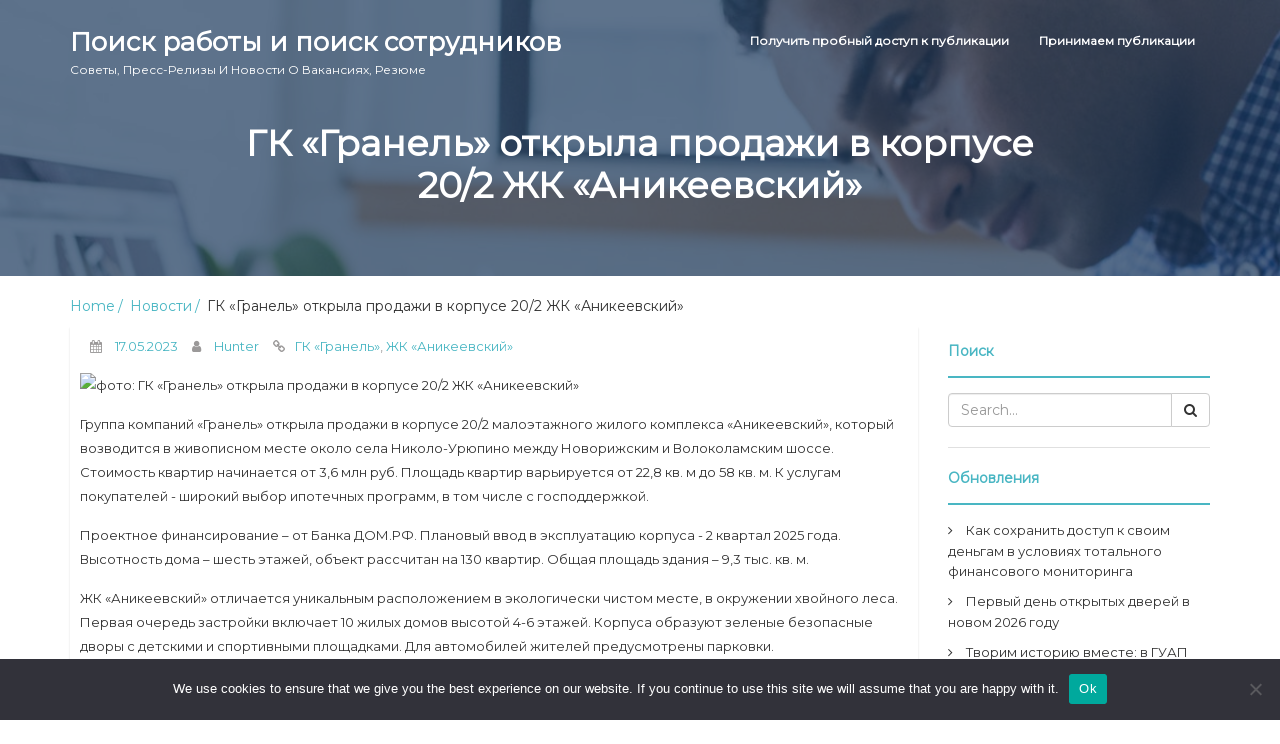

--- FILE ---
content_type: text/html; charset=UTF-8
request_url: https://hunting-pr.ru/2023/05/17/gk-granel-otkryla-prodazhi-v-korpuse-20-2-zhk-40z/
body_size: 14786
content:
<!DOCTYPE html>
<html lang="ru-RU">
    <head>
        <meta charset="UTF-8">
        <meta name="viewport" content="width=device-width, initial-scale=1">
        <link rel="profile" href="http://gmpg.org/xfn/11">


<link rel="apple-touch-icon" sizes="180x180" href="/apple-touch-icon.png">
<link rel="icon" type="image/png" sizes="32x32" href="/favicon-32x32.png">
<link rel="icon" type="image/png" sizes="16x16" href="/favicon-16x16.png">
<link rel="manifest" href="/site.webmanifest">
<link rel="mask-icon" href="/safari-pinned-tab.svg" color="#5bbad5">
<meta name="msapplication-TileColor" content="#2d89ef">
<meta name="theme-color" content="#ffffff">


        <title>ГК «Гранель» открыла продажи в корпусе 20/2 ЖК «Аникеевский» &#8211; Поиск работы и поиск сотрудников</title>
<meta name='robots' content='max-image-preview:large' />
	<style>img:is([sizes="auto" i], [sizes^="auto," i]) { contain-intrinsic-size: 3000px 1500px }</style>
	<link rel='dns-prefetch' href='//fonts.googleapis.com' />
<link rel="alternate" type="application/rss+xml" title="Поиск работы и поиск сотрудников &raquo; Feed" href="https://hunting-pr.ru/feed/" />
<link rel="alternate" type="application/rss+xml" title="Поиск работы и поиск сотрудников &raquo; Comments Feed" href="https://hunting-pr.ru/comments/feed/" />
<link rel="alternate" type="application/rss+xml" title="Поиск работы и поиск сотрудников &raquo; ГК «Гранель» открыла продажи в корпусе 20/2 ЖК «Аникеевский» Comments Feed" href="https://hunting-pr.ru/2023/05/17/gk-granel-otkryla-prodazhi-v-korpuse-20-2-zhk-40z/feed/" />
<script type="text/javascript">
/* <![CDATA[ */
window._wpemojiSettings = {"baseUrl":"https:\/\/s.w.org\/images\/core\/emoji\/15.1.0\/72x72\/","ext":".png","svgUrl":"https:\/\/s.w.org\/images\/core\/emoji\/15.1.0\/svg\/","svgExt":".svg","source":{"concatemoji":"https:\/\/hunting-pr.ru\/wp-includes\/js\/wp-emoji-release.min.js?ver=6.8.1"}};
/*! This file is auto-generated */
!function(i,n){var o,s,e;function c(e){try{var t={supportTests:e,timestamp:(new Date).valueOf()};sessionStorage.setItem(o,JSON.stringify(t))}catch(e){}}function p(e,t,n){e.clearRect(0,0,e.canvas.width,e.canvas.height),e.fillText(t,0,0);var t=new Uint32Array(e.getImageData(0,0,e.canvas.width,e.canvas.height).data),r=(e.clearRect(0,0,e.canvas.width,e.canvas.height),e.fillText(n,0,0),new Uint32Array(e.getImageData(0,0,e.canvas.width,e.canvas.height).data));return t.every(function(e,t){return e===r[t]})}function u(e,t,n){switch(t){case"flag":return n(e,"\ud83c\udff3\ufe0f\u200d\u26a7\ufe0f","\ud83c\udff3\ufe0f\u200b\u26a7\ufe0f")?!1:!n(e,"\ud83c\uddfa\ud83c\uddf3","\ud83c\uddfa\u200b\ud83c\uddf3")&&!n(e,"\ud83c\udff4\udb40\udc67\udb40\udc62\udb40\udc65\udb40\udc6e\udb40\udc67\udb40\udc7f","\ud83c\udff4\u200b\udb40\udc67\u200b\udb40\udc62\u200b\udb40\udc65\u200b\udb40\udc6e\u200b\udb40\udc67\u200b\udb40\udc7f");case"emoji":return!n(e,"\ud83d\udc26\u200d\ud83d\udd25","\ud83d\udc26\u200b\ud83d\udd25")}return!1}function f(e,t,n){var r="undefined"!=typeof WorkerGlobalScope&&self instanceof WorkerGlobalScope?new OffscreenCanvas(300,150):i.createElement("canvas"),a=r.getContext("2d",{willReadFrequently:!0}),o=(a.textBaseline="top",a.font="600 32px Arial",{});return e.forEach(function(e){o[e]=t(a,e,n)}),o}function t(e){var t=i.createElement("script");t.src=e,t.defer=!0,i.head.appendChild(t)}"undefined"!=typeof Promise&&(o="wpEmojiSettingsSupports",s=["flag","emoji"],n.supports={everything:!0,everythingExceptFlag:!0},e=new Promise(function(e){i.addEventListener("DOMContentLoaded",e,{once:!0})}),new Promise(function(t){var n=function(){try{var e=JSON.parse(sessionStorage.getItem(o));if("object"==typeof e&&"number"==typeof e.timestamp&&(new Date).valueOf()<e.timestamp+604800&&"object"==typeof e.supportTests)return e.supportTests}catch(e){}return null}();if(!n){if("undefined"!=typeof Worker&&"undefined"!=typeof OffscreenCanvas&&"undefined"!=typeof URL&&URL.createObjectURL&&"undefined"!=typeof Blob)try{var e="postMessage("+f.toString()+"("+[JSON.stringify(s),u.toString(),p.toString()].join(",")+"));",r=new Blob([e],{type:"text/javascript"}),a=new Worker(URL.createObjectURL(r),{name:"wpTestEmojiSupports"});return void(a.onmessage=function(e){c(n=e.data),a.terminate(),t(n)})}catch(e){}c(n=f(s,u,p))}t(n)}).then(function(e){for(var t in e)n.supports[t]=e[t],n.supports.everything=n.supports.everything&&n.supports[t],"flag"!==t&&(n.supports.everythingExceptFlag=n.supports.everythingExceptFlag&&n.supports[t]);n.supports.everythingExceptFlag=n.supports.everythingExceptFlag&&!n.supports.flag,n.DOMReady=!1,n.readyCallback=function(){n.DOMReady=!0}}).then(function(){return e}).then(function(){var e;n.supports.everything||(n.readyCallback(),(e=n.source||{}).concatemoji?t(e.concatemoji):e.wpemoji&&e.twemoji&&(t(e.twemoji),t(e.wpemoji)))}))}((window,document),window._wpemojiSettings);
/* ]]> */
</script>
<style id='wp-emoji-styles-inline-css' type='text/css'>

	img.wp-smiley, img.emoji {
		display: inline !important;
		border: none !important;
		box-shadow: none !important;
		height: 1em !important;
		width: 1em !important;
		margin: 0 0.07em !important;
		vertical-align: -0.1em !important;
		background: none !important;
		padding: 0 !important;
	}
</style>
<link rel='stylesheet' id='wp-block-library-css' href='https://hunting-pr.ru/wp-includes/css/dist/block-library/style.min.css?ver=6.8.1' type='text/css' media='all' />
<style id='classic-theme-styles-inline-css' type='text/css'>
/*! This file is auto-generated */
.wp-block-button__link{color:#fff;background-color:#32373c;border-radius:9999px;box-shadow:none;text-decoration:none;padding:calc(.667em + 2px) calc(1.333em + 2px);font-size:1.125em}.wp-block-file__button{background:#32373c;color:#fff;text-decoration:none}
</style>
<style id='global-styles-inline-css' type='text/css'>
:root{--wp--preset--aspect-ratio--square: 1;--wp--preset--aspect-ratio--4-3: 4/3;--wp--preset--aspect-ratio--3-4: 3/4;--wp--preset--aspect-ratio--3-2: 3/2;--wp--preset--aspect-ratio--2-3: 2/3;--wp--preset--aspect-ratio--16-9: 16/9;--wp--preset--aspect-ratio--9-16: 9/16;--wp--preset--color--black: #000000;--wp--preset--color--cyan-bluish-gray: #abb8c3;--wp--preset--color--white: #ffffff;--wp--preset--color--pale-pink: #f78da7;--wp--preset--color--vivid-red: #cf2e2e;--wp--preset--color--luminous-vivid-orange: #ff6900;--wp--preset--color--luminous-vivid-amber: #fcb900;--wp--preset--color--light-green-cyan: #7bdcb5;--wp--preset--color--vivid-green-cyan: #00d084;--wp--preset--color--pale-cyan-blue: #8ed1fc;--wp--preset--color--vivid-cyan-blue: #0693e3;--wp--preset--color--vivid-purple: #9b51e0;--wp--preset--gradient--vivid-cyan-blue-to-vivid-purple: linear-gradient(135deg,rgba(6,147,227,1) 0%,rgb(155,81,224) 100%);--wp--preset--gradient--light-green-cyan-to-vivid-green-cyan: linear-gradient(135deg,rgb(122,220,180) 0%,rgb(0,208,130) 100%);--wp--preset--gradient--luminous-vivid-amber-to-luminous-vivid-orange: linear-gradient(135deg,rgba(252,185,0,1) 0%,rgba(255,105,0,1) 100%);--wp--preset--gradient--luminous-vivid-orange-to-vivid-red: linear-gradient(135deg,rgba(255,105,0,1) 0%,rgb(207,46,46) 100%);--wp--preset--gradient--very-light-gray-to-cyan-bluish-gray: linear-gradient(135deg,rgb(238,238,238) 0%,rgb(169,184,195) 100%);--wp--preset--gradient--cool-to-warm-spectrum: linear-gradient(135deg,rgb(74,234,220) 0%,rgb(151,120,209) 20%,rgb(207,42,186) 40%,rgb(238,44,130) 60%,rgb(251,105,98) 80%,rgb(254,248,76) 100%);--wp--preset--gradient--blush-light-purple: linear-gradient(135deg,rgb(255,206,236) 0%,rgb(152,150,240) 100%);--wp--preset--gradient--blush-bordeaux: linear-gradient(135deg,rgb(254,205,165) 0%,rgb(254,45,45) 50%,rgb(107,0,62) 100%);--wp--preset--gradient--luminous-dusk: linear-gradient(135deg,rgb(255,203,112) 0%,rgb(199,81,192) 50%,rgb(65,88,208) 100%);--wp--preset--gradient--pale-ocean: linear-gradient(135deg,rgb(255,245,203) 0%,rgb(182,227,212) 50%,rgb(51,167,181) 100%);--wp--preset--gradient--electric-grass: linear-gradient(135deg,rgb(202,248,128) 0%,rgb(113,206,126) 100%);--wp--preset--gradient--midnight: linear-gradient(135deg,rgb(2,3,129) 0%,rgb(40,116,252) 100%);--wp--preset--font-size--small: 13px;--wp--preset--font-size--medium: 20px;--wp--preset--font-size--large: 36px;--wp--preset--font-size--x-large: 42px;--wp--preset--spacing--20: 0.44rem;--wp--preset--spacing--30: 0.67rem;--wp--preset--spacing--40: 1rem;--wp--preset--spacing--50: 1.5rem;--wp--preset--spacing--60: 2.25rem;--wp--preset--spacing--70: 3.38rem;--wp--preset--spacing--80: 5.06rem;--wp--preset--shadow--natural: 6px 6px 9px rgba(0, 0, 0, 0.2);--wp--preset--shadow--deep: 12px 12px 50px rgba(0, 0, 0, 0.4);--wp--preset--shadow--sharp: 6px 6px 0px rgba(0, 0, 0, 0.2);--wp--preset--shadow--outlined: 6px 6px 0px -3px rgba(255, 255, 255, 1), 6px 6px rgba(0, 0, 0, 1);--wp--preset--shadow--crisp: 6px 6px 0px rgba(0, 0, 0, 1);}:where(.is-layout-flex){gap: 0.5em;}:where(.is-layout-grid){gap: 0.5em;}body .is-layout-flex{display: flex;}.is-layout-flex{flex-wrap: wrap;align-items: center;}.is-layout-flex > :is(*, div){margin: 0;}body .is-layout-grid{display: grid;}.is-layout-grid > :is(*, div){margin: 0;}:where(.wp-block-columns.is-layout-flex){gap: 2em;}:where(.wp-block-columns.is-layout-grid){gap: 2em;}:where(.wp-block-post-template.is-layout-flex){gap: 1.25em;}:where(.wp-block-post-template.is-layout-grid){gap: 1.25em;}.has-black-color{color: var(--wp--preset--color--black) !important;}.has-cyan-bluish-gray-color{color: var(--wp--preset--color--cyan-bluish-gray) !important;}.has-white-color{color: var(--wp--preset--color--white) !important;}.has-pale-pink-color{color: var(--wp--preset--color--pale-pink) !important;}.has-vivid-red-color{color: var(--wp--preset--color--vivid-red) !important;}.has-luminous-vivid-orange-color{color: var(--wp--preset--color--luminous-vivid-orange) !important;}.has-luminous-vivid-amber-color{color: var(--wp--preset--color--luminous-vivid-amber) !important;}.has-light-green-cyan-color{color: var(--wp--preset--color--light-green-cyan) !important;}.has-vivid-green-cyan-color{color: var(--wp--preset--color--vivid-green-cyan) !important;}.has-pale-cyan-blue-color{color: var(--wp--preset--color--pale-cyan-blue) !important;}.has-vivid-cyan-blue-color{color: var(--wp--preset--color--vivid-cyan-blue) !important;}.has-vivid-purple-color{color: var(--wp--preset--color--vivid-purple) !important;}.has-black-background-color{background-color: var(--wp--preset--color--black) !important;}.has-cyan-bluish-gray-background-color{background-color: var(--wp--preset--color--cyan-bluish-gray) !important;}.has-white-background-color{background-color: var(--wp--preset--color--white) !important;}.has-pale-pink-background-color{background-color: var(--wp--preset--color--pale-pink) !important;}.has-vivid-red-background-color{background-color: var(--wp--preset--color--vivid-red) !important;}.has-luminous-vivid-orange-background-color{background-color: var(--wp--preset--color--luminous-vivid-orange) !important;}.has-luminous-vivid-amber-background-color{background-color: var(--wp--preset--color--luminous-vivid-amber) !important;}.has-light-green-cyan-background-color{background-color: var(--wp--preset--color--light-green-cyan) !important;}.has-vivid-green-cyan-background-color{background-color: var(--wp--preset--color--vivid-green-cyan) !important;}.has-pale-cyan-blue-background-color{background-color: var(--wp--preset--color--pale-cyan-blue) !important;}.has-vivid-cyan-blue-background-color{background-color: var(--wp--preset--color--vivid-cyan-blue) !important;}.has-vivid-purple-background-color{background-color: var(--wp--preset--color--vivid-purple) !important;}.has-black-border-color{border-color: var(--wp--preset--color--black) !important;}.has-cyan-bluish-gray-border-color{border-color: var(--wp--preset--color--cyan-bluish-gray) !important;}.has-white-border-color{border-color: var(--wp--preset--color--white) !important;}.has-pale-pink-border-color{border-color: var(--wp--preset--color--pale-pink) !important;}.has-vivid-red-border-color{border-color: var(--wp--preset--color--vivid-red) !important;}.has-luminous-vivid-orange-border-color{border-color: var(--wp--preset--color--luminous-vivid-orange) !important;}.has-luminous-vivid-amber-border-color{border-color: var(--wp--preset--color--luminous-vivid-amber) !important;}.has-light-green-cyan-border-color{border-color: var(--wp--preset--color--light-green-cyan) !important;}.has-vivid-green-cyan-border-color{border-color: var(--wp--preset--color--vivid-green-cyan) !important;}.has-pale-cyan-blue-border-color{border-color: var(--wp--preset--color--pale-cyan-blue) !important;}.has-vivid-cyan-blue-border-color{border-color: var(--wp--preset--color--vivid-cyan-blue) !important;}.has-vivid-purple-border-color{border-color: var(--wp--preset--color--vivid-purple) !important;}.has-vivid-cyan-blue-to-vivid-purple-gradient-background{background: var(--wp--preset--gradient--vivid-cyan-blue-to-vivid-purple) !important;}.has-light-green-cyan-to-vivid-green-cyan-gradient-background{background: var(--wp--preset--gradient--light-green-cyan-to-vivid-green-cyan) !important;}.has-luminous-vivid-amber-to-luminous-vivid-orange-gradient-background{background: var(--wp--preset--gradient--luminous-vivid-amber-to-luminous-vivid-orange) !important;}.has-luminous-vivid-orange-to-vivid-red-gradient-background{background: var(--wp--preset--gradient--luminous-vivid-orange-to-vivid-red) !important;}.has-very-light-gray-to-cyan-bluish-gray-gradient-background{background: var(--wp--preset--gradient--very-light-gray-to-cyan-bluish-gray) !important;}.has-cool-to-warm-spectrum-gradient-background{background: var(--wp--preset--gradient--cool-to-warm-spectrum) !important;}.has-blush-light-purple-gradient-background{background: var(--wp--preset--gradient--blush-light-purple) !important;}.has-blush-bordeaux-gradient-background{background: var(--wp--preset--gradient--blush-bordeaux) !important;}.has-luminous-dusk-gradient-background{background: var(--wp--preset--gradient--luminous-dusk) !important;}.has-pale-ocean-gradient-background{background: var(--wp--preset--gradient--pale-ocean) !important;}.has-electric-grass-gradient-background{background: var(--wp--preset--gradient--electric-grass) !important;}.has-midnight-gradient-background{background: var(--wp--preset--gradient--midnight) !important;}.has-small-font-size{font-size: var(--wp--preset--font-size--small) !important;}.has-medium-font-size{font-size: var(--wp--preset--font-size--medium) !important;}.has-large-font-size{font-size: var(--wp--preset--font-size--large) !important;}.has-x-large-font-size{font-size: var(--wp--preset--font-size--x-large) !important;}
:where(.wp-block-post-template.is-layout-flex){gap: 1.25em;}:where(.wp-block-post-template.is-layout-grid){gap: 1.25em;}
:where(.wp-block-columns.is-layout-flex){gap: 2em;}:where(.wp-block-columns.is-layout-grid){gap: 2em;}
:root :where(.wp-block-pullquote){font-size: 1.5em;line-height: 1.6;}
</style>
<link rel='stylesheet' id='custom-comments-css-css' href='https://hunting-pr.ru/wp-content/plugins/bka-single/asset/styles.css?ver=6.8.1' type='text/css' media='all' />
<link rel='stylesheet' id='cookie-notice-front-css' href='https://hunting-pr.ru/wp-content/plugins/cookie-notice/css/front.min.css?ver=2.4.16' type='text/css' media='all' />
<link rel='stylesheet' id='job-portal-google-fonts-api-css' href='//fonts.googleapis.com/css?family=Montserrat&#038;ver=1.0.0' type='text/css' media='all' />
<link rel='stylesheet' id='bootstrap-css' href='https://hunting-pr.ru/wp-content/themes/job-portal-hp/assets/css/bootstrap.css' type='text/css' media='' />
<link rel='stylesheet' id='font-awesome-css' href='https://hunting-pr.ru/wp-content/themes/job-portal-hp/assets/css/font-awesome.css' type='text/css' media='' />
<link rel='stylesheet' id='job-portal-main-css' href='https://hunting-pr.ru/wp-content/themes/job-portal-hp/assets/css/main.css' type='text/css' media='' />
<link rel='stylesheet' id='job-portal-default-css' href='https://hunting-pr.ru/wp-content/themes/job-portal-hp/assets/css/default.css' type='text/css' media='' />
<link rel='stylesheet' id='job-portal-style-css' href='https://hunting-pr.ru/wp-content/themes/job-portal-hp/style.css?ver=6.8.1' type='text/css' media='all' />
<style id='job-portal-style-inline-css' type='text/css'>
*::selection{
    background: #49b6c3;
    color: #fff;
  }
  .sidebar aside .sidebar-title h4, .blog-page-section .blog-post .blog-read-more, .navigation .nav-links .nav-previous a, .navigation .nav-links .nav-next a, .wpcf7-form .wpcf7-form-control.wpcf7-submit, .wpcf7-form input[type="submit"]{
    color: #49b6c3;
    border-color: #49b6c3;
  }
  .blog-post-date a, .blog-page-section .blog-post h4 a:hover, .blog-page-section .blog-post h4 a:focus, .blog-page-section .blog-post h4 a:active, .sidebar aside .sidebar-post-list ul li .blog-post-title, .sidebar aside ul li a:hover, .sidebar aside ul li a:focus, .sidebar aside ul li a:active, .sidebar aside .sidebar-post-list ul li .blog-post-title h4 a:hover, .sidebar aside .sidebar-post-list ul li .blog-post-title h4 a:focus, .sidebar aside .sidebar-post-list ul li .blog-post-title h4 a:active, .footer-wrapper .footer-item ul li a:hover, .footer-wrapper .footer-item ul li a:focus, .footer-wrapper .footer-item .tagcloud a:hover, .breadcrums li a{color: #49b6c3;}

  .wpcf7-form label input[type="text"], .wpcf7-form label input[type="email"],
  .wpcf7-form input[type="text"], .wpcf7-form input[type="email"], .wpcf7-form label textarea, .wpcf7-form textarea, .wpcf7-form input, .wpcf7-form .wpcf7-form-control:hover.wpcf7-submit:hover, .wpcf7-form input[type="submit"]:hover{border-color: #49b6c3;}

  .navigation .page-numbers li span, .sidebar aside .tagcloud a:hover, #cssmenu > ul > li > a:before, #cssmenu ul ul, #cssmenu ul ul li a, .navigation .nav-links .nav-previous a:hover, .navigation .nav-links .nav-next a:hover, .wpcf7-form .wpcf7-form-control:hover.wpcf7-submit:hover, .wpcf7-form input[type="submit"]:hover{background: #49b6c3;}
  .navigation .page-numbers li a, .navigation .page-numbers li span, .footer .footer-wrapper .footer-item{border-color:#49b6c3;}
  #cssmenu ul ul:after{border-bottom-color:#49b6c3;}
  @media screen and (max-width:1024px){
    #cssmenu ul ul li a{background:transparent;}
  }
  .logoSite img.img-responsive.logo-fixed {
    max-height: 60px;
  }#home-page.main-section{        
        background-image: url(https://hunting-pr.ru/wp-content/themes/job-portal-hp/assets/images/header-img.jpeg);
    }
</style>
<script type="text/javascript" id="cookie-notice-front-js-before">
/* <![CDATA[ */
var cnArgs = {"ajaxUrl":"https:\/\/hunting-pr.ru\/wp-admin\/admin-ajax.php","nonce":"519544b0d1","hideEffect":"fade","position":"bottom","onScroll":false,"onScrollOffset":100,"onClick":false,"cookieName":"cookie_notice_accepted","cookieTime":2592000,"cookieTimeRejected":2592000,"globalCookie":false,"redirection":false,"cache":false,"revokeCookies":false,"revokeCookiesOpt":"automatic"};
/* ]]> */
</script>
<script type="text/javascript" src="https://hunting-pr.ru/wp-content/plugins/cookie-notice/js/front.min.js?ver=2.4.16" id="cookie-notice-front-js"></script>
<script type="text/javascript" src="https://hunting-pr.ru/wp-includes/js/jquery/jquery.min.js?ver=3.7.1" id="jquery-core-js"></script>
<script type="text/javascript" src="https://hunting-pr.ru/wp-includes/js/jquery/jquery-migrate.min.js?ver=3.4.1" id="jquery-migrate-js"></script>
<script type="text/javascript" src="https://hunting-pr.ru/wp-content/themes/job-portal-hp/assets/js/bootstrap.js" id="bootstrap-js"></script>
<script type="text/javascript" src="https://hunting-pr.ru/wp-content/themes/job-portal-hp/assets/js/custom.js" id="job-portal-custom-js"></script>
<link rel="https://api.w.org/" href="https://hunting-pr.ru/wp-json/" /><link rel="alternate" title="JSON" type="application/json" href="https://hunting-pr.ru/wp-json/wp/v2/posts/32770" /><link rel="EditURI" type="application/rsd+xml" title="RSD" href="https://hunting-pr.ru/xmlrpc.php?rsd" />
<meta name="generator" content="WordPress 6.8.1" />
<link rel="canonical" href="https://hunting-pr.ru/2023/05/17/gk-granel-otkryla-prodazhi-v-korpuse-20-2-zhk-40z/" />
<link rel='shortlink' href='https://hunting-pr.ru/?p=32770' />
<link rel="alternate" title="oEmbed (JSON)" type="application/json+oembed" href="https://hunting-pr.ru/wp-json/oembed/1.0/embed?url=https%3A%2F%2Fhunting-pr.ru%2F2023%2F05%2F17%2Fgk-granel-otkryla-prodazhi-v-korpuse-20-2-zhk-40z%2F" />
<meta name="description" content="Группа компаний «Гранель» открыла продажи в корпусе 20/2 малоэтажного жилого комплекса «Аникеевский», который возводится в живописном месте около села Николо-Урюпино между Новорижским и Волоколамским шоссе">    </head>
    <body class="wp-singular post-template-default single single-post postid-32770 single-format-standard wp-theme-job-portal-hp cookies-not-set">
        <!--div class="preloader">
            <span class="preloader-custom-gif">
             <svg width='70px' height='70px' xmlns="http://www.w3.org/2000/svg" viewBox="0 0 100 100" preserveAspectRatio="xMidYMid" class="uil-ring">
                <circle id="loader" cx="50" cy="50" r="40" stroke-dasharray="163.36281798666926 87.9645943005142" stroke="#30bced" fill="none" stroke-width="5"></circle>
             </svg>
            </span>
        </div-->
        <!--main-section start-->
        <section id="home-page" class="main-section">
            <div class="image-overlay">  
                <!---- Start box-toper ---->
                <header>
                    <div class="header-top">
                        <div class="container">
                            <!-- Menu -->
                            <div class="row">
                                <div class="col-xs-12 col-sm-12">
                                    <div class="logoSite">
                                                                                <a href="https://hunting-pr.ru/" rel="home" class="logoSite-brand">
                                            Поиск работы и поиск сотрудников                                            <span class="logoSite-brand-subline">Советы, пресс-релизы и новости о вакансиях, резюме</span>
                                        </a>
                                                                        </div>
                                    <div class="main-menu">                                       
                                        <nav id='cssmenu'>
                                        <ul class="menu"><li class="page_item page-item-103096"><a href="https://hunting-pr.ru/poluchit-probnyj-dostup-k-publikacii/">Получить пробный доступ к публикации</a></li>
<li class="page_item page-item-816"><a href="https://hunting-pr.ru/prinimaem-publikacii/">Принимаем публикации</a></li>
</ul>
                                        </nav>
                                    </div>
                                </div>
                            </div>
                            <!-- Menu End -->
                        </div>
                    </div>
                </header>
                <!---- box-toper End ---->                
                <div class="browse-jobs">
  <div class="container">
    <div class="browse-jobs-wrapper">
       <div class="row">
          <div class="browse-jobs-number">
            <h1>ГК «Гранель» открыла продажи в корпусе 20/2 ЖК «Аникеевский»</h1>
          </div>
        </div>
    </div>
  </div>
</div>               
            </div>
        </section>     
<section class="single-blog-page-section">
    <div class="container">

        <ul class="breadcrums"><li><a href="https://hunting-pr.ru/">Home</a> <a href="https://hunting-pr.ru/category/news/">Новости</a> ГК «Гранель» открыла продажи в корпусе 20/2 ЖК «Аникеевский»</li></ul>
        <div class="row">
                        <div class="col-lg-9 col-md-9 col-xs-12">
                <div id="post-32770" class="blog-post post-32770 post type-post status-publish format-standard hentry category-news tag-gk-granel tag-zhk-anikeevskij" >
       
    <div class="blog-post-date"><span><i class="fa fa-calendar"></i> <a href="https://hunting-pr.ru/2023/05/17/" title="13:28" ><time datetime="17.05.2023">17.05.2023</time></a></span> <span><i class="fa fa-user"></i> <a href="https://hunting-pr.ru/author/hunter/" title="View all posts by Hunter" >Hunter</a></span> <span><i class="fa fa-link"></i><a href="https://hunting-pr.ru/tag/gk-granel/" rel="tag">ГК «Гранель»</a>, <a href="https://hunting-pr.ru/tag/zhk-anikeevskij/" rel="tag">ЖК «Аникеевский»</a></span></div>    <div class="blog-post-text">
        <div id='body_199007_miss_1'></div><p><img decoding="async" src="//st.business-key.com/i/files/47246/2023/05/1684318982.jpg" alt="фото: ГК «Гранель» открыла продажи в корпусе 20/2 ЖК «Аникеевский» "></p><p>Группа компаний «Гранель» открыла продажи в корпусе 20/2 малоэтажного жилого комплекса «Аникеевский», который возводится в живописном месте около села Николо-Урюпино между Новорижским и Волоколамским шоссе. Стоимость квартир начинается от 3,6 млн руб. Площадь квартир варьируется от 22,8 кв. м до 58 кв. м. К услугам покупателей - широкий выбор ипотечных программ, в том числе с господдержкой.</p><p>Проектное финансирование – от Банка ДОМ.РФ. Плановый ввод в эксплуатацию корпуса - 2 квартал 2025 года. Высотность дома – шесть этажей, объект рассчитан на 130 квартир. Общая площадь здания – 9,3 тыс. кв. м.</p><p>ЖК «Аникеевский» отличается уникальным расположением в экологически чистом месте, в окружении хвойного леса. Первая очередь застройки включает 10 жилых домов высотой 4-6 этажей. Корпуса образуют зеленые безопасные дворы с детскими и спортивными площадками. Для автомобилей жителей предусмотрены парковки.</p><p>На территории комплекса расположатся коммерческие помещения - магазины, кафе, аптеки, салоны красоты, пункты услуг. Проектом предусмотрены детский сад, поликлиника для взрослых и юных жителей «Аникеевского». На Новорижском шоссе уже сформирована развитая инфраструктура: есть крупные торгово-развлекательные комплексы, бизнес-центры, школы, детские сады, семейные центры развлечений и кружки для детей, медицинские учреждения.</p><p>Комплекс находится в 12 км от МКАД по скоростному Новорижскому шоссе. Недалеко от объекта расположена станция МЦД-2 «Аникеевка». На линии постоянно курсируют современные поезда, на них можно с комфортом доехать до станций метро «Волоколамская» и «Тушинская». В перспективе на этом направлении откроются станции метро новой Рублево-Архангельской ветки, которая пройдет через Строгино и Хорошево-Мневники до станции метро и БКЛ «Шелепиха».&nbsp;</p>
    <p>Комментариев пока нет.</p>
<h4>Прочтите также:</h4><ul><li><a href="https://hunting-pr.ru/2023/10/27/statya-zhk-mypriority-paveletskaya-poluchil-premiyu-best-f-i4sp/">ЖК MYPRIORITY Paveletskaya получил премию Best For Life Design Award 2023</a></li><li><a href="https://hunting-pr.ru/2024/02/16/press-reliz-proekt-highway-ot-gk-granel-lider-po-prodazh-8q/">Проект HighWay от ГК «Гранель» – лидер по продажам среди апарт-комплексов Москвы по итогам 2023 года</a></li><li><a href="https://hunting-pr.ru/?p=37536">ГК «Гранель» построит пятый детский сад и взрослую поликлинику в ЖК «Бригантина»</a></li><li><a href="https://hunting-pr.ru/?p=38014">ГК «Гранель» построит автомобильно-пешеходный мост в рамках проекта ЖК «Пехра»</a></li><li><a href="https://hunting-pr.ru/2023/12/25/dolshhikam-zhk-opalikha-park-v-krasnogorske-nachal-4a1/">Дольщикам ЖК «Опалиха Парк» в Красногорске начали передавать ключи, сообщает ГК «Гранель»</a></li></ul><h4>Это интересно:</h4><ul><li><a href="https://hunting-pr.ru/2023/11/03/2712008-ndv-supermarket-nedvizhimosti-v-zhk-skazka-sd-dc/">Здания 52, 58, 60, 61 и 62 являются частью сказки?</a></li><li><a href="https://hunting-pr.ru/2024/10/16/5844983-ehkspert-prezidentskojj-akademii-v-sankt-peterburg-w1/">Что Котьяков сказал о долгосрочной перспективе??</a></li></ul>    </div>    
</div>                       <div class="company-reviews">
                      <div id="comments" class="comments-area">
		<div id="respond" class="comment-respond">
		<h3 id="reply-title" class="comment-reply-title">Leave a Reply <small><a rel="nofollow" id="cancel-comment-reply-link" href="/2023/05/17/gk-granel-otkryla-prodazhi-v-korpuse-20-2-zhk-40z/#respond" style="display:none;">Cancel reply</a></small></h3><form action="https://hunting-pr.ru/wp-comments-post.php" method="post" id="commentform" class="comment-form" novalidate><p class="comment-notes"><span id="email-notes">Your email address will not be published.</span> <span class="required-field-message">Required fields are marked <span class="required">*</span></span></p><p class="comment-form-comment">
            <label for="comment">Comment</label>
            <textarea autocomplete="new-password"  required id="a673a2d32a"  name="a673a2d32a"   placeholder="Comment" cols="45" rows="8" aria-required="true"></textarea><textarea id="comment" aria-label="hp-comment" aria-hidden="true" name="comment" autocomplete="new-password" style="padding:0 !important;clip:rect(1px, 1px, 1px, 1px) !important;position:absolute !important;white-space:nowrap !important;height:1px !important;width:1px !important;overflow:hidden !important;" tabindex="-1"></textarea><script data-noptimize>document.getElementById("comment").setAttribute( "id", "ae064c69e7434b798bc386e97157b4a5" );document.getElementById("a673a2d32a").setAttribute( "id", "comment" );</script>
        </p><p class="comment-form-author">
            <label for="author">Name*</label>
            <input id="author" name="author" type="text" placeholder="Name*" value="" size="30" aria-required='true' />
        </p>
<p class="comment-form-email">
            <label for="email">Email*</label>
            <input id="email" name="email" type="email" placeholder="Email Id*" value="" size="30" aria-required='true' />
        </p>
<p class="comment-form-url">
            <label for="url">Website</label>
            <input id="url" name="url" type="url"  placeholder="Website url" value="" size="30" />
            </p>
<p class="comment-form-cookies-consent"><input id="wp-comment-cookies-consent" name="wp-comment-cookies-consent" type="checkbox" value="yes" /> <label for="wp-comment-cookies-consent">Save my name, email, and website in this browser for the next time I comment.</label></p>
<p class="form-submit"><input name="submit" type="submit" id="submit" class="submit" value="Post Comment" /> <input type='hidden' name='comment_post_ID' value='32770' id='comment_post_ID' />
<input type='hidden' name='comment_parent' id='comment_parent' value='0' />
</p></form>	</div><!-- #respond -->
	</div>
                   
                    </div>
                            </div>

                        <div class="col-lg-3 col-md-3 col-xs-12">
                  <div class="sidebar">
   <aside id="search-2" class="widget widget_search" data-aos="fade-up"><div class="sidebar-title"><h4>Поиск</h4> </div><form method="get" class="searchform" action="https://hunting-pr.ru/">
	<div class="input-group">
		<input type="text" name="s" placeholder="Search..." class="form-control" required="">
		<span class="input-group-btn">
			<button class="btn btn-default" type="submit"><i class="fa fa-search"></i></button>
		</span>
	</div>
</form></aside>
		<aside id="recent-posts-2" class="widget widget_recent_entries" data-aos="fade-up">
		<div class="sidebar-title"><h4>Обновления</h4> </div>
		<ul>
											<li>
					<a href="https://hunting-pr.ru/2026/01/30/kak-sohranit-dostup-k-svoim-dengam-v-usloviyah-totalnogo-finansovogo-monitoringa/">Как сохранить доступ к своим деньгам в условиях тотального финансового мониторинга</a>
									</li>
											<li>
					<a href="https://hunting-pr.ru/2026/01/30/2605882-pervyjj-den-otkrytykh-dverejj-v-novom-godu-b5g5c/">Первый день открытых дверей в новом 2026 году</a>
									</li>
											<li>
					<a href="https://hunting-pr.ru/2026/01/30/tvorim-istoriyu-vmeste-v-guap-otkrylas-yubilejj-6nxf4/">Творим историю вместе: в ГУАП открылась юбилейная выставка</a>
									</li>
											<li>
					<a href="https://hunting-pr.ru/2026/01/29/finalistka-oi-i-rio-ekaterina-galkina-obuchit-khudozhni-30j8e/">Финалистка ОИ и Рио Екатерина Галкина обучит художников-постановщиков в гимнастике</a>
									</li>
											<li>
					<a href="https://hunting-pr.ru/2026/01/29/statya-guap-na-festivale-ekonomicheskijj-kompas-oy14/">ГУАП на фестивале «Экономический компас»</a>
									</li>
					</ul>

		</aside><aside id="archives-2" class="widget widget_archive" data-aos="fade-up"><div class="sidebar-title"><h4>Архивы</h4> </div>
			<ul>
					<li><a href='https://hunting-pr.ru/2026/01/'>January 2026</a></li>
	<li><a href='https://hunting-pr.ru/2025/12/'>December 2025</a></li>
	<li><a href='https://hunting-pr.ru/2025/11/'>November 2025</a></li>
	<li><a href='https://hunting-pr.ru/2025/10/'>October 2025</a></li>
	<li><a href='https://hunting-pr.ru/2025/09/'>September 2025</a></li>
	<li><a href='https://hunting-pr.ru/2025/08/'>August 2025</a></li>
	<li><a href='https://hunting-pr.ru/2025/07/'>July 2025</a></li>
	<li><a href='https://hunting-pr.ru/2025/06/'>June 2025</a></li>
	<li><a href='https://hunting-pr.ru/2025/05/'>May 2025</a></li>
	<li><a href='https://hunting-pr.ru/2025/04/'>April 2025</a></li>
	<li><a href='https://hunting-pr.ru/2025/03/'>March 2025</a></li>
	<li><a href='https://hunting-pr.ru/2025/02/'>February 2025</a></li>
	<li><a href='https://hunting-pr.ru/2025/01/'>January 2025</a></li>
	<li><a href='https://hunting-pr.ru/2024/12/'>December 2024</a></li>
	<li><a href='https://hunting-pr.ru/2024/11/'>November 2024</a></li>
	<li><a href='https://hunting-pr.ru/2024/10/'>October 2024</a></li>
	<li><a href='https://hunting-pr.ru/2024/09/'>September 2024</a></li>
	<li><a href='https://hunting-pr.ru/2024/08/'>August 2024</a></li>
	<li><a href='https://hunting-pr.ru/2024/07/'>July 2024</a></li>
	<li><a href='https://hunting-pr.ru/2024/06/'>June 2024</a></li>
	<li><a href='https://hunting-pr.ru/2024/05/'>May 2024</a></li>
	<li><a href='https://hunting-pr.ru/2024/04/'>April 2024</a></li>
	<li><a href='https://hunting-pr.ru/2024/03/'>March 2024</a></li>
	<li><a href='https://hunting-pr.ru/2024/02/'>February 2024</a></li>
	<li><a href='https://hunting-pr.ru/2024/01/'>January 2024</a></li>
	<li><a href='https://hunting-pr.ru/2023/12/'>December 2023</a></li>
	<li><a href='https://hunting-pr.ru/2023/11/'>November 2023</a></li>
	<li><a href='https://hunting-pr.ru/2023/10/'>October 2023</a></li>
	<li><a href='https://hunting-pr.ru/2023/09/'>September 2023</a></li>
	<li><a href='https://hunting-pr.ru/2023/08/'>August 2023</a></li>
	<li><a href='https://hunting-pr.ru/2023/07/'>July 2023</a></li>
	<li><a href='https://hunting-pr.ru/2023/06/'>June 2023</a></li>
	<li><a href='https://hunting-pr.ru/2023/05/'>May 2023</a></li>
	<li><a href='https://hunting-pr.ru/2023/04/'>April 2023</a></li>
	<li><a href='https://hunting-pr.ru/2023/03/'>March 2023</a></li>
	<li><a href='https://hunting-pr.ru/2023/02/'>February 2023</a></li>
	<li><a href='https://hunting-pr.ru/2023/01/'>January 2023</a></li>
	<li><a href='https://hunting-pr.ru/2022/12/'>December 2022</a></li>
	<li><a href='https://hunting-pr.ru/2022/11/'>November 2022</a></li>
	<li><a href='https://hunting-pr.ru/2022/10/'>October 2022</a></li>
	<li><a href='https://hunting-pr.ru/2022/09/'>September 2022</a></li>
	<li><a href='https://hunting-pr.ru/2022/08/'>August 2022</a></li>
	<li><a href='https://hunting-pr.ru/2022/07/'>July 2022</a></li>
	<li><a href='https://hunting-pr.ru/2022/06/'>June 2022</a></li>
	<li><a href='https://hunting-pr.ru/2022/05/'>May 2022</a></li>
	<li><a href='https://hunting-pr.ru/2022/04/'>April 2022</a></li>
	<li><a href='https://hunting-pr.ru/2022/03/'>March 2022</a></li>
	<li><a href='https://hunting-pr.ru/2022/02/'>February 2022</a></li>
	<li><a href='https://hunting-pr.ru/2022/01/'>January 2022</a></li>
	<li><a href='https://hunting-pr.ru/2021/12/'>December 2021</a></li>
	<li><a href='https://hunting-pr.ru/2021/11/'>November 2021</a></li>
	<li><a href='https://hunting-pr.ru/2021/10/'>October 2021</a></li>
	<li><a href='https://hunting-pr.ru/2021/09/'>September 2021</a></li>
	<li><a href='https://hunting-pr.ru/2021/08/'>August 2021</a></li>
	<li><a href='https://hunting-pr.ru/2021/07/'>July 2021</a></li>
	<li><a href='https://hunting-pr.ru/2021/06/'>June 2021</a></li>
	<li><a href='https://hunting-pr.ru/2021/05/'>May 2021</a></li>
	<li><a href='https://hunting-pr.ru/2021/04/'>April 2021</a></li>
	<li><a href='https://hunting-pr.ru/2021/03/'>March 2021</a></li>
	<li><a href='https://hunting-pr.ru/2021/02/'>February 2021</a></li>
	<li><a href='https://hunting-pr.ru/2020/12/'>December 2020</a></li>
	<li><a href='https://hunting-pr.ru/2020/10/'>October 2020</a></li>
	<li><a href='https://hunting-pr.ru/2020/02/'>February 2020</a></li>
	<li><a href='https://hunting-pr.ru/2019/12/'>December 2019</a></li>
	<li><a href='https://hunting-pr.ru/2019/10/'>October 2019</a></li>
	<li><a href='https://hunting-pr.ru/2019/09/'>September 2019</a></li>
	<li><a href='https://hunting-pr.ru/2019/03/'>March 2019</a></li>
	<li><a href='https://hunting-pr.ru/2019/01/'>January 2019</a></li>
	<li><a href='https://hunting-pr.ru/2018/08/'>August 2018</a></li>
	<li><a href='https://hunting-pr.ru/2017/05/'>May 2017</a></li>
			</ul>

			</aside><aside id="categories-2" class="widget widget_categories" data-aos="fade-up"><div class="sidebar-title"><h4>Категории</h4> </div>
			<ul>
					<li class="cat-item cat-item-2"><a href="https://hunting-pr.ru/category/vakansii/">Вакансии</a>
</li>
	<li class="cat-item cat-item-9"><a href="https://hunting-pr.ru/category/voprosy-i-otvety/">Вопросы и ответы</a>
</li>
	<li class="cat-item cat-item-1"><a href="https://hunting-pr.ru/category/news/">Новости</a>
</li>
	<li class="cat-item cat-item-6"><a href="https://hunting-pr.ru/category/oprosy/">Опросы</a>
</li>
	<li class="cat-item cat-item-7"><a href="https://hunting-pr.ru/category/otchety/">Отчеты</a>
</li>
	<li class="cat-item cat-item-8"><a href="https://hunting-pr.ru/category/rabotodateli/">Работодатели</a>
</li>
	<li class="cat-item cat-item-3"><a href="https://hunting-pr.ru/category/rezjume/">Резюме</a>
</li>
	<li class="cat-item cat-item-4"><a href="https://hunting-pr.ru/category/sovety/">Советы</a>
</li>
	<li class="cat-item cat-item-5"><a href="https://hunting-pr.ru/category/statistika/">Статистика</a>
</li>
			</ul>

			</aside><aside id="block-2" class="widget widget_block" data-aos="fade-up"></aside>  </div>
    
            </div>
            
            </div>
        </div>
    </div>
</section>
<!--footer start-->
<footer class="footer">
    <div class="container">
        <div class="footer-wrapper">
            <div class="row">
                            </div>
        </div>
    </div>
</footer>
<!--footer end-->
<footer class="footer-copyrights">
    <div class="container-fluid">
        <div class="row">
            <div class="col-lg-12 col-md-12 col-sm-12 col-xs-12">
                <p class="copyright-text">Theme : <a href="https://piperthemes.com/wordpress-themes/job-portal"> Job Portal WordPress Theme</a></p>
            </div>
        </div>
    </div>
</footer>
<!-- Yandex.Metrika counter --> <script type="text/javascript" > (function(m,e,t,r,i,k,a){m[i]=m[i]||function(){(m[i].a=m[i].a||[]).push(arguments)}; m[i].l=1*new Date();k=e.createElement(t),a=e.getElementsByTagName(t)[0],k.async=1,k.src=r,a.parentNode.insertBefore(k,a)}) (window, document, "script", "https://mc.yandex.ru/metrika/tag.js", "ym"); ym(82090699, "init", { clickmap:true, trackLinks:true, accurateTrackBounce:true }); </script> <noscript><div><img src="https://mc.yandex.ru/watch/82090699" style="position:absolute; left:-9999px;" alt="" /></div></noscript> <!-- /Yandex.Metrika counter -->
<script type="speculationrules">
{"prefetch":[{"source":"document","where":{"and":[{"href_matches":"\/*"},{"not":{"href_matches":["\/wp-*.php","\/wp-admin\/*","\/wp-content\/uploads\/*","\/wp-content\/*","\/wp-content\/plugins\/*","\/wp-content\/themes\/job-portal-hp\/*","\/*\\?(.+)"]}},{"not":{"selector_matches":"a[rel~=\"nofollow\"]"}},{"not":{"selector_matches":".no-prefetch, .no-prefetch a"}}]},"eagerness":"conservative"}]}
</script>
<p style="text-align: center; margin: 20px;"><a href="https://www.business-key.com/conditions.html" target="_blank" style="margin-right:10px;">Пользовательское соглашение</a></p><script type="text/javascript" src="https://hunting-pr.ru/wp-includes/js/comment-reply.min.js?ver=6.8.1" id="comment-reply-js" async="async" data-wp-strategy="async"></script>
<script src="https://www.business-key.com/mon/pix.php?d=hunting-pr.ru&pid=32770&u=https%3A%2F%2Fhunting-pr.ru%2F%3Fp%3D32770&r=1772767399"></script>   <style>
	  
	 .request_form input{
		 color: black;
		 background: white;
	 } 
	 .request_form button{
		 background: #eee;
		 color: black;
		 font-weight: bold;
		 text-transform: uppercase;
	 }
    /* Стили для плавающей иконки */
    #publish-btn {
      position: fixed;
      right: 80px;
      bottom: 50px;
      background: #728b8b;
      color: #fff;
      padding: 12px 18px 12px 14px;
      border-radius: 30px;
      font-size: 18px;
      cursor: pointer;
      box-shadow: 0 4px 18px rgba(0,0,0,0.12);
      opacity: 0;
      transform: translateY(30px);
      transition: opacity 0.3s, transform 0.3s;
      z-index: 100;
      pointer-events: none; /* Чтобы не было кликабельно до появления */
    }
     #publish-btn a{
      display: flex;
      align-items: center;

	 }
    #publish-btn a:link,#publish-btn a:hover,#publish-btn a:visited{
		color: white;
	}
    #publish-btn.visible {
      opacity: 1;
      transform: translateY(0);
      pointer-events: auto; /* теперь кликабельно */
    }
    /* SVG стили */
    #publish-btn .icon {
      width: 32px;
      height: 32px;
      margin-right: 10px;
      fill: #fff;
      flex-shrink: 0;
    }
    @media (max-width: 575px) {
      #publish-btn {
        font-size: 15px;
        right: 15px;
        bottom: 20px;
        padding: 10px 14px 10px 10px;
      }
      #publish-btn .icon {
        width: 20px;
        height: 20px;
        margin-right: 7px;
      }
    }
  </style>

<div id="publish-btn">
	<a rel="nofollow noindex" href="https://hunting-pr.ru/poluchit-probnyj-dostup-k-publikacii/">
    <svg class="icon" viewBox="0 0 24 24">
      <path d="M19 21H5c-1.1 0-2-.9-2-2V5c0-1.1.9-2 2-2h7v2H5v14h14v-7h2v7c0 1.1-.9 2-2 2zm-8-5.5v-5h2v5h3l-4 4-4-4h3zm7.59-11.41L20.17 4 10 14.17l-4.17-4.18L7.59 8l2.41 2.41L17.59 4z"/>
    </svg>
    Опубликовать</a> </div>

  <script>
    function showPublishButtonOnScroll() {
      var btn = document.getElementById('publish-btn');
      var totalHeight = document.documentElement.scrollHeight - document.documentElement.clientHeight;
      var scrolled = window.scrollY || document.documentElement.scrollTop;
      if(totalHeight < 10) return; // дуже короткая страница

//      if (scrolled / totalHeight >= 0.0) {
        btn.classList.add('visible');
//      } else {
//        btn.classList.remove('visible');
//      }
    }
    window.addEventListener('scroll', showPublishButtonOnScroll);
    // Проверим при загрузке showPublishButtonOnScroll();
  </script>

		<!-- Cookie Notice plugin v2.4.16 by Hu-manity.co https://hu-manity.co/ -->
		<div id="cookie-notice" role="dialog" class="cookie-notice-hidden cookie-revoke-hidden cn-position-bottom" aria-label="Cookie Notice" style="background-color: rgba(50,50,58,1);"><div class="cookie-notice-container" style="color: #fff"><span id="cn-notice-text" class="cn-text-container">We use cookies to ensure that we give you the best experience on our website. If you continue to use this site we will assume that you are happy with it.</span><span id="cn-notice-buttons" class="cn-buttons-container"><a href="#" id="cn-accept-cookie" data-cookie-set="accept" class="cn-set-cookie cn-button" aria-label="Ok" style="background-color: #00a99d">Ok</a></span><span id="cn-close-notice" data-cookie-set="accept" class="cn-close-icon" title="No"></span></div>
			
		</div>
		<!-- / Cookie Notice plugin -->